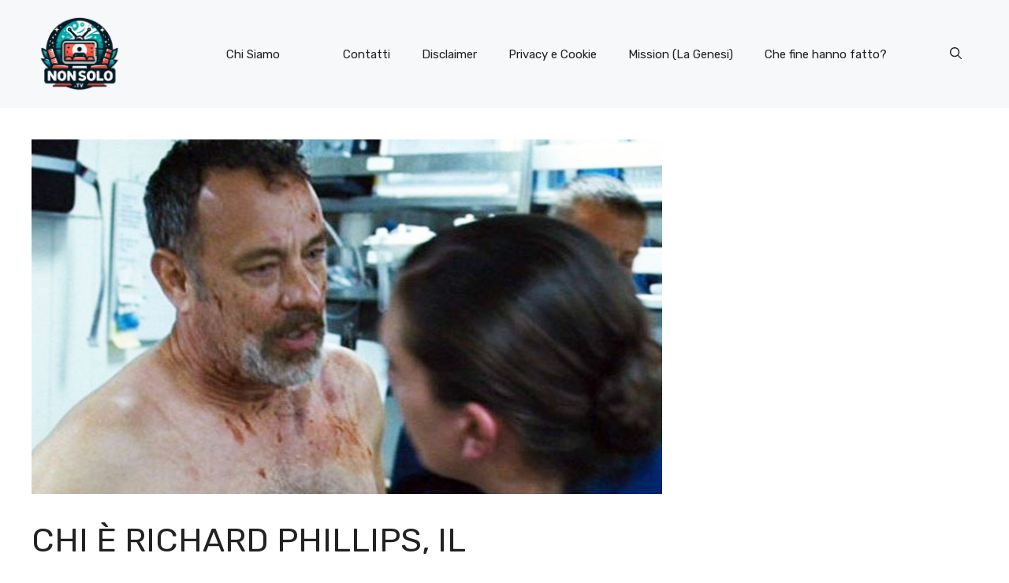

--- FILE ---
content_type: text/html; charset=utf-8
request_url: https://www.google.com/recaptcha/api2/aframe
body_size: 269
content:
<!DOCTYPE HTML><html><head><meta http-equiv="content-type" content="text/html; charset=UTF-8"></head><body><script nonce="zerjYi05GRrbOAXOUq1XkQ">/** Anti-fraud and anti-abuse applications only. See google.com/recaptcha */ try{var clients={'sodar':'https://pagead2.googlesyndication.com/pagead/sodar?'};window.addEventListener("message",function(a){try{if(a.source===window.parent){var b=JSON.parse(a.data);var c=clients[b['id']];if(c){var d=document.createElement('img');d.src=c+b['params']+'&rc='+(localStorage.getItem("rc::a")?sessionStorage.getItem("rc::b"):"");window.document.body.appendChild(d);sessionStorage.setItem("rc::e",parseInt(sessionStorage.getItem("rc::e")||0)+1);localStorage.setItem("rc::h",'1763360937514');}}}catch(b){}});window.parent.postMessage("_grecaptcha_ready", "*");}catch(b){}</script></body></html>